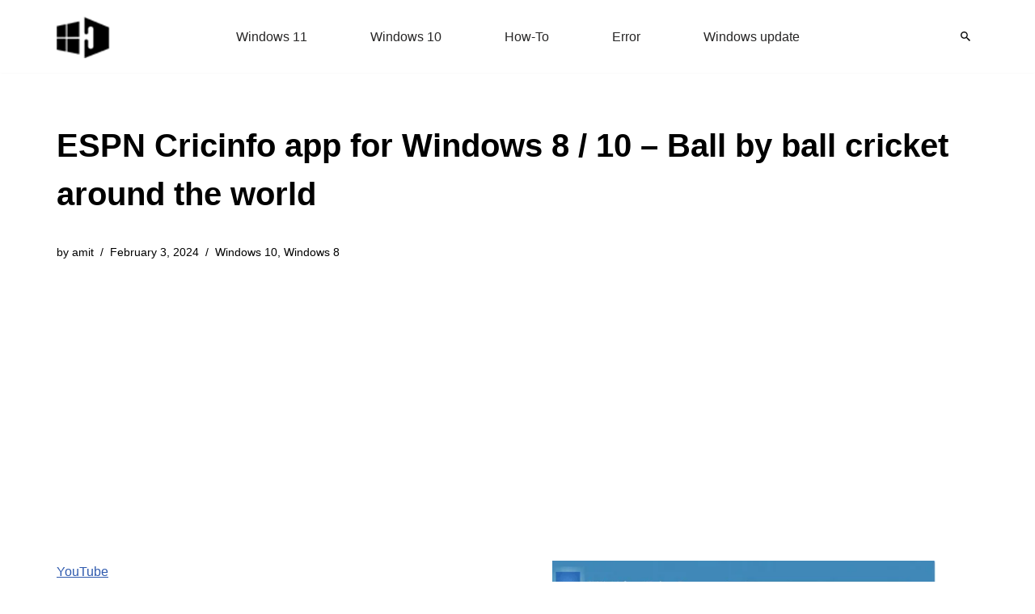

--- FILE ---
content_type: text/html; charset=UTF-8
request_url: https://www.howto-connect.com/espn-cricinfo-app-for-windows-8-ball-by-ball-cricket/
body_size: 11900
content:
<!DOCTYPE html><html lang="en-US"><head><meta charset="UTF-8"><meta name="viewport" content="width=device-width, initial-scale=1, minimum-scale=1"><link rel="profile" href="http://gmpg.org/xfn/11"><meta name='robots' content='index, follow, max-image-preview:large, max-snippet:-1, max-video-preview:-1' /><title>ESPN Cricinfo app for windows 8 - Watch Ball by ball cricket</title><meta name="description" content="ESPN Cricinfo app for windows 8 - Watch Ball by ball cricket is described here." /><link rel="canonical" href="https://www.howto-connect.com/espn-cricinfo-app-for-windows-8-ball-by-ball-cricket/" /><meta property="og:locale" content="en_US" /><meta property="og:type" content="article" /><meta property="og:title" content="ESPN Cricinfo app for windows 8 - Watch Ball by ball cricket" /><meta property="og:description" content="ESPN Cricinfo app for windows 8 - Watch Ball by ball cricket is described here." /><meta property="og:url" content="https://www.howto-connect.com/espn-cricinfo-app-for-windows-8-ball-by-ball-cricket/" /><meta property="og:site_name" content="Windows 11 tips and tricks to simplify the life" /><meta property="article:published_time" content="2012-11-20T11:32:43+00:00" /><meta property="article:modified_time" content="2024-02-03T21:24:49+00:00" /><meta property="og:image" content="https://www.howto-connect.com/wp-content/uploads/windows-8-ESPNcricinfo-app-image.png" /><meta property="og:image:width" content="969" /><meta property="og:image:height" content="343" /><meta property="og:image:type" content="image/png" /><meta name="author" content="amit" /><meta name="twitter:card" content="summary_large_image" /><meta name="twitter:creator" content="@howtoconnect1" /><meta name="twitter:site" content="@howtoconnect1" /><meta name="twitter:label1" content="Written by" /><meta name="twitter:data1" content="amit" /><meta name="twitter:label2" content="Est. reading time" /><meta name="twitter:data2" content="1 minute" /> <script type="application/ld+json" class="yoast-schema-graph">{"@context":"https://schema.org","@graph":[{"@type":"Article","@id":"https://www.howto-connect.com/espn-cricinfo-app-for-windows-8-ball-by-ball-cricket/#article","isPartOf":{"@id":"https://www.howto-connect.com/espn-cricinfo-app-for-windows-8-ball-by-ball-cricket/"},"author":{"name":"amit","@id":"https://www.howto-connect.com/#/schema/person/9141272576e4667fd0b31cf0d06f1c16"},"headline":"ESPN Cricinfo app for Windows 8 / 10 &#8211; Ball by ball cricket around the world","datePublished":"2012-11-20T11:32:43+00:00","dateModified":"2024-02-03T21:24:49+00:00","mainEntityOfPage":{"@id":"https://www.howto-connect.com/espn-cricinfo-app-for-windows-8-ball-by-ball-cricket/"},"wordCount":262,"commentCount":0,"publisher":{"@id":"https://www.howto-connect.com/#/schema/person/9f0477c603bd3d378c4ee1397a171ae1"},"image":{"@id":"https://www.howto-connect.com/espn-cricinfo-app-for-windows-8-ball-by-ball-cricket/#primaryimage"},"thumbnailUrl":"https://www.howto-connect.com/wp-content/uploads/windows-8-ESPNcricinfo-app-image.png","keywords":["app","microsoft store"],"articleSection":["Windows 10","Windows 8"],"inLanguage":"en-US","potentialAction":[{"@type":"CommentAction","name":"Comment","target":["https://www.howto-connect.com/espn-cricinfo-app-for-windows-8-ball-by-ball-cricket/#respond"]}]},{"@type":"WebPage","@id":"https://www.howto-connect.com/espn-cricinfo-app-for-windows-8-ball-by-ball-cricket/","url":"https://www.howto-connect.com/espn-cricinfo-app-for-windows-8-ball-by-ball-cricket/","name":"ESPN Cricinfo app for windows 8 - Watch Ball by ball cricket","isPartOf":{"@id":"https://www.howto-connect.com/#website"},"primaryImageOfPage":{"@id":"https://www.howto-connect.com/espn-cricinfo-app-for-windows-8-ball-by-ball-cricket/#primaryimage"},"image":{"@id":"https://www.howto-connect.com/espn-cricinfo-app-for-windows-8-ball-by-ball-cricket/#primaryimage"},"thumbnailUrl":"https://www.howto-connect.com/wp-content/uploads/windows-8-ESPNcricinfo-app-image.png","datePublished":"2012-11-20T11:32:43+00:00","dateModified":"2024-02-03T21:24:49+00:00","description":"ESPN Cricinfo app for windows 8 - Watch Ball by ball cricket is described here.","breadcrumb":{"@id":"https://www.howto-connect.com/espn-cricinfo-app-for-windows-8-ball-by-ball-cricket/#breadcrumb"},"inLanguage":"en-US","potentialAction":[{"@type":"ReadAction","target":["https://www.howto-connect.com/espn-cricinfo-app-for-windows-8-ball-by-ball-cricket/"]}]},{"@type":"ImageObject","inLanguage":"en-US","@id":"https://www.howto-connect.com/espn-cricinfo-app-for-windows-8-ball-by-ball-cricket/#primaryimage","url":"https://www.howto-connect.com/wp-content/uploads/windows-8-ESPNcricinfo-app-image.png","contentUrl":"https://www.howto-connect.com/wp-content/uploads/windows-8-ESPNcricinfo-app-image.png","width":969,"height":343,"caption":"windows 8 ESPNcricinfo app image"},{"@type":"BreadcrumbList","@id":"https://www.howto-connect.com/espn-cricinfo-app-for-windows-8-ball-by-ball-cricket/#breadcrumb","itemListElement":[{"@type":"ListItem","position":1,"name":"Home","item":"https://www.howto-connect.com/"},{"@type":"ListItem","position":2,"name":"Windows 10","item":"https://www.howto-connect.com/category/windows-10/"},{"@type":"ListItem","position":3,"name":"ESPN Cricinfo app for Windows 8 / 10 &#8211; Ball by ball cricket around the world"}]},{"@type":"WebSite","@id":"https://www.howto-connect.com/#website","url":"https://www.howto-connect.com/","name":"Windows 11 tips and tricks to simplify the life","description":"","publisher":{"@id":"https://www.howto-connect.com/#/schema/person/9f0477c603bd3d378c4ee1397a171ae1"},"alternateName":"Howtoconnect","potentialAction":[{"@type":"SearchAction","target":{"@type":"EntryPoint","urlTemplate":"https://www.howto-connect.com/?s={search_term_string}"},"query-input":{"@type":"PropertyValueSpecification","valueRequired":true,"valueName":"search_term_string"}}],"inLanguage":"en-US"},{"@type":["Person","Organization"],"@id":"https://www.howto-connect.com/#/schema/person/9f0477c603bd3d378c4ee1397a171ae1","name":"Sunita","logo":{"@id":"https://www.howto-connect.com/#/schema/person/image/"},"description":"Love to play with Windows 11 and 10. Suggestion - Going for Registry change or system files edit then remember to take a backup or create a restore point before Starting.","sameAs":["http://howto-connect.com"]},{"@type":"Person","@id":"https://www.howto-connect.com/#/schema/person/9141272576e4667fd0b31cf0d06f1c16","name":"amit","sameAs":["http://howto-connect.com"]}]}</script> <link data-optimized="2" rel="stylesheet" href="https://www.howto-connect.com/wp-content/litespeed/css/13b03e55f7bfc79c44b598ac3b75d428.css?ver=e4b2b" /> <script src="https://www.howto-connect.com/wp-includes/js/jquery/jquery.min.js" id="jquery-core-js"></script> <link rel="icon" href="https://www.howto-connect.com/wp-content/uploads/favicon-3.ico" sizes="32x32" /><link rel="icon" href="https://www.howto-connect.com/wp-content/uploads/favicon-3.ico" sizes="192x192" /><link rel="apple-touch-icon" href="https://www.howto-connect.com/wp-content/uploads/favicon-3.ico" /><meta name="msapplication-TileImage" content="https://www.howto-connect.com/wp-content/uploads/favicon-3.ico" /> <script async src="https://pagead2.googlesyndication.com/pagead/js/adsbygoogle.js?client=ca-pub-7258720552461793"
     crossorigin="anonymous"></script> </head><body  class="wp-singular post-template-default single single-post postid-10011 single-format-standard wp-theme-neve  nv-blog-grid nv-sidebar-left menu_sidebar_slide_left" id="neve_body"  ><div class="wrapper"><header class="header"  >
<a class="neve-skip-link show-on-focus" href="#content" >
Skip to content		</a><div id="header-grid"  class="hfg_header site-header"><div class="header--row header-top hide-on-mobile hide-on-tablet layout-full-contained has-center header--row"
data-row-id="top" data-show-on="desktop"><div
class="header--row-inner header-top-inner"><div class="container"><div
class="row row--wrapper"
data-section="hfg_header_layout_top" ><div class="hfg-slot left"><div class="builder-item desktop-left"><div class="item--inner builder-item--logo"
data-section="title_tagline"
data-item-id="logo"><div class="site-logo">
<a class="brand" href="https://www.howto-connect.com/" aria-label="Windows 11 tips and tricks to simplify the life" rel="home"><img width="68" height="54" src="https://www.howto-connect.com/wp-content/uploads/2025/02/howtoconnect-logo-JPEG-68x54-2.png" class="neve-site-logo skip-lazy" alt="Windows 11 tips and tricks to simplify the life" data-variant="logo" decoding="async" /></a></div></div></div></div><div class="hfg-slot center"><div class="builder-item has-nav"><div class="item--inner builder-item--primary-menu has_menu"
data-section="header_menu_primary"
data-item-id="primary-menu"><div class="nv-nav-wrap"><div role="navigation" class="nav-menu-primary"
aria-label="Primary Menu"><ul id="nv-primary-navigation-top" class="primary-menu-ul nav-ul menu-desktop"><li id="menu-item-104831" class="menu-item menu-item-type-taxonomy menu-item-object-category menu-item-104831"><div class="wrap"><a href="https://www.howto-connect.com/category/windows-11/">Windows 11</a></div></li><li id="menu-item-104832" class="menu-item menu-item-type-taxonomy menu-item-object-category current-post-ancestor current-menu-parent current-post-parent menu-item-104832"><div class="wrap"><a href="https://www.howto-connect.com/category/windows-10/">Windows 10</a></div></li><li id="menu-item-116438" class="menu-item menu-item-type-taxonomy menu-item-object-post_tag menu-item-116438"><div class="wrap"><a href="https://www.howto-connect.com/tag/how-to/">How-To</a></div></li><li id="menu-item-116439" class="menu-item menu-item-type-taxonomy menu-item-object-post_tag menu-item-116439"><div class="wrap"><a href="https://www.howto-connect.com/tag/error/">Error</a></div></li><li id="menu-item-116440" class="menu-item menu-item-type-taxonomy menu-item-object-category menu-item-116440"><div class="wrap"><a href="https://www.howto-connect.com/category/windows-update/">Windows update</a></div></li></ul></div></div></div></div></div><div class="hfg-slot right"><div class="builder-item desktop-left"><div class="item--inner builder-item--header_search_responsive"
data-section="header_search_responsive"
data-item-id="header_search_responsive"><div class="nv-search-icon-component" ><div  class="menu-item-nav-search canvas">
<a aria-label="Search" href="#" class="nv-icon nv-search" >
<svg width="12" height="12" viewBox="64 64 385 385"><path d="M337.509 305.372h-17.501l-6.571-5.486c20.791-25.232 33.922-57.054 33.922-93.257C347.358 127.632 283.896 64 205.135 64 127.452 64 64 127.632 64 206.629s63.452 142.628 142.225 142.628c35.011 0 67.831-13.167 92.991-34.008l6.561 5.487v17.551L415.18 448 448 415.086 337.509 305.372zm-131.284 0c-54.702 0-98.463-43.887-98.463-98.743 0-54.858 43.761-98.742 98.463-98.742 54.7 0 98.462 43.884 98.462 98.742 0 54.856-43.762 98.743-98.462 98.743z" /></svg>
</a><div class="nv-nav-search" aria-label="search"><div class="form-wrap container responsive-search"><form role="search"
method="get"
class="search-form"
action="https://www.howto-connect.com/">
<label>
<span class="screen-reader-text">Search for...</span>
</label>
<input type="search"
class="search-field"
aria-label="Search"
placeholder="Search for..."
value=""
name="s"/>
<button type="submit"
class="search-submit nv-submit"
aria-label="Search">
<span class="nv-search-icon-wrap">
<span class="nv-icon nv-search" >
<svg width="15" height="15" viewBox="0 0 1792 1792" xmlns="http://www.w3.org/2000/svg"><path d="M1216 832q0-185-131.5-316.5t-316.5-131.5-316.5 131.5-131.5 316.5 131.5 316.5 316.5 131.5 316.5-131.5 131.5-316.5zm512 832q0 52-38 90t-90 38q-54 0-90-38l-343-342q-179 124-399 124-143 0-273.5-55.5t-225-150-150-225-55.5-273.5 55.5-273.5 150-225 225-150 273.5-55.5 273.5 55.5 225 150 150 225 55.5 273.5q0 220-124 399l343 343q37 37 37 90z" /></svg>
</span>			</span>
</button></form></div><div class="close-container container responsive-search">
<button  class="close-responsive-search" aria-label="Close"
>
<svg width="50" height="50" viewBox="0 0 20 20" fill="#555555"><path d="M14.95 6.46L11.41 10l3.54 3.54l-1.41 1.41L10 11.42l-3.53 3.53l-1.42-1.42L8.58 10L5.05 6.47l1.42-1.42L10 8.58l3.54-3.53z"/></svg>
</button></div></div></div></div></div></div></div></div></div></div></div><div class="header--row header-top hide-on-desktop layout-full-contained has-center header--row"
data-row-id="top" data-show-on="mobile"><div
class="header--row-inner header-top-inner"><div class="container"><div
class="row row--wrapper"
data-section="hfg_header_layout_top" ><div class="hfg-slot left"><div class="builder-item tablet-left mobile-left"><div class="item--inner builder-item--logo"
data-section="title_tagline"
data-item-id="logo"><div class="site-logo">
<a class="brand" href="https://www.howto-connect.com/" aria-label="Windows 11 tips and tricks to simplify the life" rel="home"><img width="68" height="54" src="https://www.howto-connect.com/wp-content/uploads/2025/02/howtoconnect-logo-JPEG-68x54-2.png" class="neve-site-logo skip-lazy" alt="Windows 11 tips and tricks to simplify the life" data-variant="logo" decoding="async" /></a></div></div></div></div><div class="hfg-slot center"><div class="builder-item tablet-left mobile-left"><div class="item--inner builder-item--header_search_responsive"
data-section="header_search_responsive"
data-item-id="header_search_responsive"><div class="nv-search-icon-component" ><div  class="menu-item-nav-search canvas">
<a aria-label="Search" href="#" class="nv-icon nv-search" >
<svg width="12" height="12" viewBox="64 64 385 385"><path d="M337.509 305.372h-17.501l-6.571-5.486c20.791-25.232 33.922-57.054 33.922-93.257C347.358 127.632 283.896 64 205.135 64 127.452 64 64 127.632 64 206.629s63.452 142.628 142.225 142.628c35.011 0 67.831-13.167 92.991-34.008l6.561 5.487v17.551L415.18 448 448 415.086 337.509 305.372zm-131.284 0c-54.702 0-98.463-43.887-98.463-98.743 0-54.858 43.761-98.742 98.463-98.742 54.7 0 98.462 43.884 98.462 98.742 0 54.856-43.762 98.743-98.462 98.743z" /></svg>
</a><div class="nv-nav-search" aria-label="search"><div class="form-wrap container responsive-search"><form role="search"
method="get"
class="search-form"
action="https://www.howto-connect.com/">
<label>
<span class="screen-reader-text">Search for...</span>
</label>
<input type="search"
class="search-field"
aria-label="Search"
placeholder="Search for..."
value=""
name="s"/>
<button type="submit"
class="search-submit nv-submit"
aria-label="Search">
<span class="nv-search-icon-wrap">
<span class="nv-icon nv-search" >
<svg width="15" height="15" viewBox="0 0 1792 1792" xmlns="http://www.w3.org/2000/svg"><path d="M1216 832q0-185-131.5-316.5t-316.5-131.5-316.5 131.5-131.5 316.5 131.5 316.5 316.5 131.5 316.5-131.5 131.5-316.5zm512 832q0 52-38 90t-90 38q-54 0-90-38l-343-342q-179 124-399 124-143 0-273.5-55.5t-225-150-150-225-55.5-273.5 55.5-273.5 150-225 225-150 273.5-55.5 273.5 55.5 225 150 150 225 55.5 273.5q0 220-124 399l343 343q37 37 37 90z" /></svg>
</span>			</span>
</button></form></div><div class="close-container container responsive-search">
<button  class="close-responsive-search" aria-label="Close"
>
<svg width="50" height="50" viewBox="0 0 20 20" fill="#555555"><path d="M14.95 6.46L11.41 10l3.54 3.54l-1.41 1.41L10 11.42l-3.53 3.53l-1.42-1.42L8.58 10L5.05 6.47l1.42-1.42L10 8.58l3.54-3.53z"/></svg>
</button></div></div></div></div></div></div></div><div class="hfg-slot right"><div class="builder-item tablet-left mobile-left"><div class="item--inner builder-item--nav-icon"
data-section="header_menu_icon"
data-item-id="nav-icon"><div class="menu-mobile-toggle item-button navbar-toggle-wrapper">
<button type="button" class=" navbar-toggle"
value="Navigation Menu"
aria-label="Navigation Menu "
aria-expanded="false" onclick="if('undefined' !== typeof toggleAriaClick ) { toggleAriaClick() }">
<span class="bars">
<span class="icon-bar"></span>
<span class="icon-bar"></span>
<span class="icon-bar"></span>
</span>
<span class="screen-reader-text">Navigation Menu</span>
</button></div></div></div></div></div></div></div></div></div></header><div class="nv-post-cover" ><div class="nv-overlay"></div><div class="container"><div class="nv-title-meta-wrap "><h1 class="title entry-title">ESPN Cricinfo app for Windows 8 / 10 &#8211; Ball by ball cricket around the world</h1><ul class="nv-meta-list"><li  class="meta author vcard "><span class="author-name fn">by <a href="https://www.howto-connect.com/author/amit/" title="Posts by amit" rel="author">amit</a></span></li><li class="meta date posted-on nv-show-updated "><time class="updated" datetime="2024-02-03T21:24:49+00:00">February 3, 2024</time></li><li class="meta category last"><a href="https://www.howto-connect.com/category/windows-10/" rel="category tag">Windows 10</a>, <a href="https://www.howto-connect.com/category/windows-8/" rel="category tag">Windows 8</a></li></ul></div></div></div><main id="content" class="neve-main"><div class="container single-post-container"><div class="row"><div class="nv-sidebar-wrap col-sm-12 nv-left blog-sidebar " ><aside id="secondary" role="complementary"><div id="custom_html-2" class="widget_text widget widget_custom_html"><div class="textwidget custom-html-widget"><p><a href="https://www.youtube.com/@nktechforall" target="_blank" rel="noreferrer noopener">YouTube</a></p></div></div></aside></div><article id="post-10011"
class="nv-single-post-wrap col post-10011 post type-post status-publish format-standard has-post-thumbnail hentry category-windows-10 category-windows-8 tag-app tag-microsoft-store"><div class="nv-content-wrap entry-content"><p><a href="https://howto-connect.com/wp-content/uploads/windows-8-ESPNcricinfo-app-image.png" target="_blank" rel="noopener noreferrer"><img loading="lazy" decoding="async" class=" wp-image-10020 aligncenter" title="windows 8 ESPNcricinfo app image" src="https://howto-connect.com/wp-content/uploads/windows-8-ESPNcricinfo-app-image.png" alt="windows 8 ESPNcricinfo app image" width="475" height="168" srcset="https://www.howto-connect.com/wp-content/uploads/windows-8-ESPNcricinfo-app-image.png.webp 969w, https://www.howto-connect.com/wp-content/uploads/windows-8-ESPNcricinfo-app-image-300x106.png.webp 300w, https://www.howto-connect.com/wp-content/uploads/windows-8-ESPNcricinfo-app-image-768x272.png.webp 768w, https://www.howto-connect.com/wp-content/uploads/windows-8-ESPNcricinfo-app-image-550x195.png.webp 550w, https://www.howto-connect.com/wp-content/uploads/windows-8-ESPNcricinfo-app-image-200x71.png.webp 200w, https://www.howto-connect.com/wp-content/uploads/windows-8-ESPNcricinfo-app-image-800x283.png.webp 800w, https://www.howto-connect.com/wp-content/uploads/windows-8-ESPNcricinfo-app-image-560x198.png.webp 560w" sizes="auto, (max-width: 475px) 100vw, 475px" /></a><br />
Cricket fans are aware of ESPN cricket Channel. The ESPN Corporation has tied up with ICC as well as every international cricket board to broadcast live cricket of matches to be organized across the Globe. In cricket areas, all the international or domestic cricket broadcasting rights are reserved to ESPN corporation.</p><p>At this time, ESPN Cricinfo website is popular among every cricket fans because it gives result ball by ball of current playing cricket matches. Other hand, ESPN has offered apps for every mobile version like Android, iPhone earlier.</p><p>In addition, to make cricket more popular worldwide, ESPN and Microsoft have connected. As a result, ESPN Cricinfo app has released for Windows 8 version. This <a title="Manga Z app for windows 8 - Read Comics and download" href="https://howto-connect.com/manga-z-app-for-windows-8-read-comics-and-download/" target="_blank" rel="noopener noreferrer">app</a> gives the report of live cricket and its updates score, live ball-by-ball, complete scorecard and many more from around the world in few seconds.  from windows store, I have also selected another awesome cricket related app which is<a title="cricket app" href="https://apps.microsoft.com/store/apps" target="_blank" rel="noopener noreferrer"> NewZealand</a><a title="cricket app" href="https://apps.microsoft.com/store/apps" target="_blank" rel="noopener noreferrer"> Cricket</a>.<a title="cricket app" href="https://apps.microsoft.com/store/apps" target="_blank" rel="noopener noreferrer"><strong><br />
</strong></a></p><p>In <a title="How to use Windows 8 Apps, Features, Tips, Tricks" href="https://howto-connect.com/how-to-use-windows-8-apps-features-tips-tricks/" target="_blank" rel="noopener noreferrer">Windows 8</a> environment, ESPN Cricinfo app is compatible with the latest start screen. Many cricket fans have admired newest ESPN app which is especially dedicated to the Windows version.</p><p style="text-align: center;"><a href="https://howto-connect.com/wp-content/uploads/windows-8-ESPN-Cricinfo-app.jpg" target="_blank" rel="noopener noreferrer"><img loading="lazy" decoding="async" class=" wp-image-10018 aligncenter" title="windows 8 ESPN Cricinfo app" src="https://howto-connect.com/wp-content/uploads/windows-8-ESPN-Cricinfo-app.jpg" alt="windows 8 ESPN Cricinfo app" width="486" height="274" /></a></p><p><strong>ESPN Cricinfo app </strong><strong>Features &#8211; </strong></p><ul><li>This app displays everything about running cricket match with updates reports like ball by ball live scoring from any corner of the world.</li><li>It offers breaking news about cricket world related terms, cricket editor’s opinion or comment, whole match report with audience comments, about format cricket legends and its history.</li></ul><p style="text-align: center;"><a href="https://howto-connect.com/wp-content/uploads/windows-8-ESPN-Cricinfo-app-screen.jpg" target="_blank" rel="noopener noreferrer"><img loading="lazy" decoding="async" class=" wp-image-10019 aligncenter" title="windows 8 ESPN Cricinfo app screen" src="https://howto-connect.com/wp-content/uploads/windows-8-ESPN-Cricinfo-app-screen.jpg" alt="windows 8 ESPN Cricinfo app screen" width="759" height="427" /></a></p><p style="text-align: center;"><a title="ESPN cricinfo app " href="https://apps.microsoft.com/store/apps" target="_blank" rel="noopener noreferrer">Download link of ESPN Cricinfo app from windows store</a></p></div><div class="nv-tags-list"><span>Tags:</span><a href=https://www.howto-connect.com/tag/app/ title="app" class=app rel="tag">app</a><a href=https://www.howto-connect.com/tag/microsoft-store/ title="microsoft store" class=microsoft-store rel="tag">microsoft store</a></div><div id="comments" class="comments-area"><div id="respond" class="comment-respond"><h2 id="reply-title" class="comment-reply-title">Leave a Reply</h2><form action="https://www.howto-connect.com/wp-comments-post.php" method="post" id="commentform" class="comment-form"><p class="comment-notes"><span id="email-notes">Your email address will not be published.</span> <span class="required-field-message">Required fields are marked <span class="required">*</span></span></p><p class="comment-form-author"><label for="author">Name <span class="required">*</span></label> <input id="author" name="author" type="text" value="" size="30" maxlength="245" autocomplete="name" required /></p><p class="comment-form-email"><label for="email">Email <span class="required">*</span></label> <input id="email" name="email" type="email" value="" size="30" maxlength="100" aria-describedby="email-notes" autocomplete="email" required /></p><p class="comment-form-url"><label for="url">Website</label> <input id="url" name="url" type="url" value="" size="30" maxlength="200" autocomplete="url" /></p><p class="comment-form-comment"><label for="comment">Comment <span class="required">*</span></label><textarea id="comment" name="comment" cols="45" rows="8" maxlength="65525" required></textarea></p><p class="form-submit"><input name="submit" type="submit" id="submit" class="button button-primary" value="Post Comment" /> <input type='hidden' name='comment_post_ID' value='10011' id='comment_post_ID' />
<input type='hidden' name='comment_parent' id='comment_parent' value='0' /></p><p style="display: none;"><input type="hidden" id="akismet_comment_nonce" name="akismet_comment_nonce" value="3597d9c80e" /></p><p style="display: none !important;" class="akismet-fields-container" data-prefix="ak_"><label>&#916;<textarea name="ak_hp_textarea" cols="45" rows="8" maxlength="100"></textarea></label><input type="hidden" id="ak_js_1" name="ak_js" value="81"/></p></form></div></div><div class="nv-post-navigation"><div class="previous"><a href="https://www.howto-connect.com/draft-5-most-popular-ebook-reader-apps-for-android-download/" rel="prev"><span class="nav-direction">previous</span><span>5 most popular eBook reader apps for Android with download link</span></a></div><div class="next"><a href="https://www.howto-connect.com/find-your-parked-car-via-android-or-iphone/" rel="next"><span class="nav-direction">next</span><span>How to Find Your Parked Car Via Android or iPhone</span></a></div></div></article></div></div></main><footer class="site-footer" id="site-footer"  ><div class="hfg_footer"><div class="footer--row footer-bottom layout-full-contained"
id="cb-row--footer-desktop-bottom"
data-row-id="bottom" data-show-on="desktop"><div
class="footer--row-inner footer-bottom-inner footer-content-wrap"><div class="container"><div
class="hfg-grid nv-footer-content hfg-grid-bottom row--wrapper row "
data-section="hfg_footer_layout_bottom" ><div class="hfg-slot left"><div class="builder-item cr"><div class="item--inner"><div class="component-wrap"><div><p>© 2025 | Howtoconnect</div></div></div></div></div><div class="hfg-slot c-left"></div><div class="hfg-slot center"></div></div></div></div></div></div></footer></div> <script type="speculationrules">{"prefetch":[{"source":"document","where":{"and":[{"href_matches":"/*"},{"not":{"href_matches":["/wp-*.php","/wp-admin/*","/wp-content/uploads/*","/wp-content/*","/wp-content/plugins/*","/wp-content/themes/neve/*","/*\\?(.+)"]}},{"not":{"selector_matches":"a[rel~=\"nofollow\"]"}},{"not":{"selector_matches":".no-prefetch, .no-prefetch a"}}]},"eagerness":"conservative"}]}</script> <script data-no-optimize="1">window.lazyLoadOptions=Object.assign({},{threshold:300},window.lazyLoadOptions||{});!function(t,e){"object"==typeof exports&&"undefined"!=typeof module?module.exports=e():"function"==typeof define&&define.amd?define(e):(t="undefined"!=typeof globalThis?globalThis:t||self).LazyLoad=e()}(this,function(){"use strict";function e(){return(e=Object.assign||function(t){for(var e=1;e<arguments.length;e++){var n,a=arguments[e];for(n in a)Object.prototype.hasOwnProperty.call(a,n)&&(t[n]=a[n])}return t}).apply(this,arguments)}function o(t){return e({},at,t)}function l(t,e){return t.getAttribute(gt+e)}function c(t){return l(t,vt)}function s(t,e){return function(t,e,n){e=gt+e;null!==n?t.setAttribute(e,n):t.removeAttribute(e)}(t,vt,e)}function i(t){return s(t,null),0}function r(t){return null===c(t)}function u(t){return c(t)===_t}function d(t,e,n,a){t&&(void 0===a?void 0===n?t(e):t(e,n):t(e,n,a))}function f(t,e){et?t.classList.add(e):t.className+=(t.className?" ":"")+e}function _(t,e){et?t.classList.remove(e):t.className=t.className.replace(new RegExp("(^|\\s+)"+e+"(\\s+|$)")," ").replace(/^\s+/,"").replace(/\s+$/,"")}function g(t){return t.llTempImage}function v(t,e){!e||(e=e._observer)&&e.unobserve(t)}function b(t,e){t&&(t.loadingCount+=e)}function p(t,e){t&&(t.toLoadCount=e)}function n(t){for(var e,n=[],a=0;e=t.children[a];a+=1)"SOURCE"===e.tagName&&n.push(e);return n}function h(t,e){(t=t.parentNode)&&"PICTURE"===t.tagName&&n(t).forEach(e)}function a(t,e){n(t).forEach(e)}function m(t){return!!t[lt]}function E(t){return t[lt]}function I(t){return delete t[lt]}function y(e,t){var n;m(e)||(n={},t.forEach(function(t){n[t]=e.getAttribute(t)}),e[lt]=n)}function L(a,t){var o;m(a)&&(o=E(a),t.forEach(function(t){var e,n;e=a,(t=o[n=t])?e.setAttribute(n,t):e.removeAttribute(n)}))}function k(t,e,n){f(t,e.class_loading),s(t,st),n&&(b(n,1),d(e.callback_loading,t,n))}function A(t,e,n){n&&t.setAttribute(e,n)}function O(t,e){A(t,rt,l(t,e.data_sizes)),A(t,it,l(t,e.data_srcset)),A(t,ot,l(t,e.data_src))}function w(t,e,n){var a=l(t,e.data_bg_multi),o=l(t,e.data_bg_multi_hidpi);(a=nt&&o?o:a)&&(t.style.backgroundImage=a,n=n,f(t=t,(e=e).class_applied),s(t,dt),n&&(e.unobserve_completed&&v(t,e),d(e.callback_applied,t,n)))}function x(t,e){!e||0<e.loadingCount||0<e.toLoadCount||d(t.callback_finish,e)}function M(t,e,n){t.addEventListener(e,n),t.llEvLisnrs[e]=n}function N(t){return!!t.llEvLisnrs}function z(t){if(N(t)){var e,n,a=t.llEvLisnrs;for(e in a){var o=a[e];n=e,o=o,t.removeEventListener(n,o)}delete t.llEvLisnrs}}function C(t,e,n){var a;delete t.llTempImage,b(n,-1),(a=n)&&--a.toLoadCount,_(t,e.class_loading),e.unobserve_completed&&v(t,n)}function R(i,r,c){var l=g(i)||i;N(l)||function(t,e,n){N(t)||(t.llEvLisnrs={});var a="VIDEO"===t.tagName?"loadeddata":"load";M(t,a,e),M(t,"error",n)}(l,function(t){var e,n,a,o;n=r,a=c,o=u(e=i),C(e,n,a),f(e,n.class_loaded),s(e,ut),d(n.callback_loaded,e,a),o||x(n,a),z(l)},function(t){var e,n,a,o;n=r,a=c,o=u(e=i),C(e,n,a),f(e,n.class_error),s(e,ft),d(n.callback_error,e,a),o||x(n,a),z(l)})}function T(t,e,n){var a,o,i,r,c;t.llTempImage=document.createElement("IMG"),R(t,e,n),m(c=t)||(c[lt]={backgroundImage:c.style.backgroundImage}),i=n,r=l(a=t,(o=e).data_bg),c=l(a,o.data_bg_hidpi),(r=nt&&c?c:r)&&(a.style.backgroundImage='url("'.concat(r,'")'),g(a).setAttribute(ot,r),k(a,o,i)),w(t,e,n)}function G(t,e,n){var a;R(t,e,n),a=e,e=n,(t=Et[(n=t).tagName])&&(t(n,a),k(n,a,e))}function D(t,e,n){var a;a=t,(-1<It.indexOf(a.tagName)?G:T)(t,e,n)}function S(t,e,n){var a;t.setAttribute("loading","lazy"),R(t,e,n),a=e,(e=Et[(n=t).tagName])&&e(n,a),s(t,_t)}function V(t){t.removeAttribute(ot),t.removeAttribute(it),t.removeAttribute(rt)}function j(t){h(t,function(t){L(t,mt)}),L(t,mt)}function F(t){var e;(e=yt[t.tagName])?e(t):m(e=t)&&(t=E(e),e.style.backgroundImage=t.backgroundImage)}function P(t,e){var n;F(t),n=e,r(e=t)||u(e)||(_(e,n.class_entered),_(e,n.class_exited),_(e,n.class_applied),_(e,n.class_loading),_(e,n.class_loaded),_(e,n.class_error)),i(t),I(t)}function U(t,e,n,a){var o;n.cancel_on_exit&&(c(t)!==st||"IMG"===t.tagName&&(z(t),h(o=t,function(t){V(t)}),V(o),j(t),_(t,n.class_loading),b(a,-1),i(t),d(n.callback_cancel,t,e,a)))}function $(t,e,n,a){var o,i,r=(i=t,0<=bt.indexOf(c(i)));s(t,"entered"),f(t,n.class_entered),_(t,n.class_exited),o=t,i=a,n.unobserve_entered&&v(o,i),d(n.callback_enter,t,e,a),r||D(t,n,a)}function q(t){return t.use_native&&"loading"in HTMLImageElement.prototype}function H(t,o,i){t.forEach(function(t){return(a=t).isIntersecting||0<a.intersectionRatio?$(t.target,t,o,i):(e=t.target,n=t,a=o,t=i,void(r(e)||(f(e,a.class_exited),U(e,n,a,t),d(a.callback_exit,e,n,t))));var e,n,a})}function B(e,n){var t;tt&&!q(e)&&(n._observer=new IntersectionObserver(function(t){H(t,e,n)},{root:(t=e).container===document?null:t.container,rootMargin:t.thresholds||t.threshold+"px"}))}function J(t){return Array.prototype.slice.call(t)}function K(t){return t.container.querySelectorAll(t.elements_selector)}function Q(t){return c(t)===ft}function W(t,e){return e=t||K(e),J(e).filter(r)}function X(e,t){var n;(n=K(e),J(n).filter(Q)).forEach(function(t){_(t,e.class_error),i(t)}),t.update()}function t(t,e){var n,a,t=o(t);this._settings=t,this.loadingCount=0,B(t,this),n=t,a=this,Y&&window.addEventListener("online",function(){X(n,a)}),this.update(e)}var Y="undefined"!=typeof window,Z=Y&&!("onscroll"in window)||"undefined"!=typeof navigator&&/(gle|ing|ro)bot|crawl|spider/i.test(navigator.userAgent),tt=Y&&"IntersectionObserver"in window,et=Y&&"classList"in document.createElement("p"),nt=Y&&1<window.devicePixelRatio,at={elements_selector:".lazy",container:Z||Y?document:null,threshold:300,thresholds:null,data_src:"src",data_srcset:"srcset",data_sizes:"sizes",data_bg:"bg",data_bg_hidpi:"bg-hidpi",data_bg_multi:"bg-multi",data_bg_multi_hidpi:"bg-multi-hidpi",data_poster:"poster",class_applied:"applied",class_loading:"litespeed-loading",class_loaded:"litespeed-loaded",class_error:"error",class_entered:"entered",class_exited:"exited",unobserve_completed:!0,unobserve_entered:!1,cancel_on_exit:!0,callback_enter:null,callback_exit:null,callback_applied:null,callback_loading:null,callback_loaded:null,callback_error:null,callback_finish:null,callback_cancel:null,use_native:!1},ot="src",it="srcset",rt="sizes",ct="poster",lt="llOriginalAttrs",st="loading",ut="loaded",dt="applied",ft="error",_t="native",gt="data-",vt="ll-status",bt=[st,ut,dt,ft],pt=[ot],ht=[ot,ct],mt=[ot,it,rt],Et={IMG:function(t,e){h(t,function(t){y(t,mt),O(t,e)}),y(t,mt),O(t,e)},IFRAME:function(t,e){y(t,pt),A(t,ot,l(t,e.data_src))},VIDEO:function(t,e){a(t,function(t){y(t,pt),A(t,ot,l(t,e.data_src))}),y(t,ht),A(t,ct,l(t,e.data_poster)),A(t,ot,l(t,e.data_src)),t.load()}},It=["IMG","IFRAME","VIDEO"],yt={IMG:j,IFRAME:function(t){L(t,pt)},VIDEO:function(t){a(t,function(t){L(t,pt)}),L(t,ht),t.load()}},Lt=["IMG","IFRAME","VIDEO"];return t.prototype={update:function(t){var e,n,a,o=this._settings,i=W(t,o);{if(p(this,i.length),!Z&&tt)return q(o)?(e=o,n=this,i.forEach(function(t){-1!==Lt.indexOf(t.tagName)&&S(t,e,n)}),void p(n,0)):(t=this._observer,o=i,t.disconnect(),a=t,void o.forEach(function(t){a.observe(t)}));this.loadAll(i)}},destroy:function(){this._observer&&this._observer.disconnect(),K(this._settings).forEach(function(t){I(t)}),delete this._observer,delete this._settings,delete this.loadingCount,delete this.toLoadCount},loadAll:function(t){var e=this,n=this._settings;W(t,n).forEach(function(t){v(t,e),D(t,n,e)})},restoreAll:function(){var e=this._settings;K(e).forEach(function(t){P(t,e)})}},t.load=function(t,e){e=o(e);D(t,e)},t.resetStatus=function(t){i(t)},t}),function(t,e){"use strict";function n(){e.body.classList.add("litespeed_lazyloaded")}function a(){console.log("[LiteSpeed] Start Lazy Load"),o=new LazyLoad(Object.assign({},t.lazyLoadOptions||{},{elements_selector:"[data-lazyloaded]",callback_finish:n})),i=function(){o.update()},t.MutationObserver&&new MutationObserver(i).observe(e.documentElement,{childList:!0,subtree:!0,attributes:!0})}var o,i;t.addEventListener?t.addEventListener("load",a,!1):t.attachEvent("onload",a)}(window,document);</script><script data-optimized="1" src="https://www.howto-connect.com/wp-content/litespeed/js/3dd9ae93fe73d901f5731d68da0eb91f.js?ver=e4b2b" defer></script></body></html>

--- FILE ---
content_type: text/html; charset=utf-8
request_url: https://www.google.com/recaptcha/api2/aframe
body_size: 257
content:
<!DOCTYPE HTML><html><head><meta http-equiv="content-type" content="text/html; charset=UTF-8"></head><body><script nonce="8M41NmABs-h2nEO0go6U6A">/** Anti-fraud and anti-abuse applications only. See google.com/recaptcha */ try{var clients={'sodar':'https://pagead2.googlesyndication.com/pagead/sodar?'};window.addEventListener("message",function(a){try{if(a.source===window.parent){var b=JSON.parse(a.data);var c=clients[b['id']];if(c){var d=document.createElement('img');d.src=c+b['params']+'&rc='+(localStorage.getItem("rc::a")?sessionStorage.getItem("rc::b"):"");window.document.body.appendChild(d);sessionStorage.setItem("rc::e",parseInt(sessionStorage.getItem("rc::e")||0)+1);localStorage.setItem("rc::h",'1769059687547');}}}catch(b){}});window.parent.postMessage("_grecaptcha_ready", "*");}catch(b){}</script></body></html>